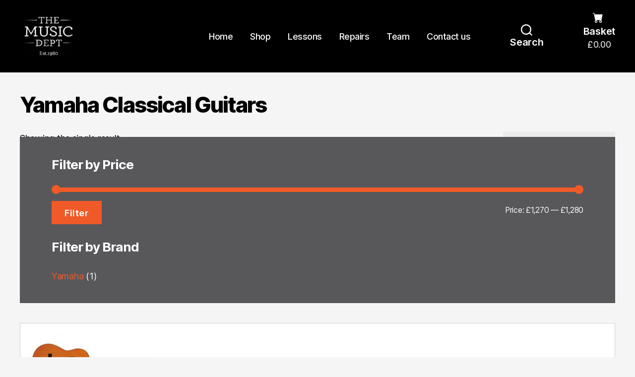

--- FILE ---
content_type: text/html; charset=UTF-8
request_url: https://themusicdept.com/product-tag/yamaha-classical-guitars/
body_size: 19687
content:
<!DOCTYPE html>

<html class="no-js" dir="ltr" lang="en-GB" prefix="og: https://ogp.me/ns#">

	<head>

		<meta charset="UTF-8">
		<meta name="viewport" content="width=device-width, initial-scale=1.0" >

		<link rel="profile" href="https://gmpg.org/xfn/11">

		
		<!-- All in One SEO 4.9.3 - aioseo.com -->
	<meta name="robots" content="max-image-preview:large" />
	<link rel="canonical" href="https://themusicdept.com/product-tag/yamaha-classical-guitars/" />
	<meta name="generator" content="All in One SEO (AIOSEO) 4.9.3" />
		<script type="application/ld+json" class="aioseo-schema">
			{"@context":"https:\/\/schema.org","@graph":[{"@type":"BreadcrumbList","@id":"https:\/\/themusicdept.com\/product-tag\/yamaha-classical-guitars\/#breadcrumblist","itemListElement":[{"@type":"ListItem","@id":"https:\/\/themusicdept.com#listItem","position":1,"name":"Home","item":"https:\/\/themusicdept.com","nextItem":{"@type":"ListItem","@id":"https:\/\/themusicdept.com\/shop\/#listItem","name":"Shop"}},{"@type":"ListItem","@id":"https:\/\/themusicdept.com\/shop\/#listItem","position":2,"name":"Shop","item":"https:\/\/themusicdept.com\/shop\/","nextItem":{"@type":"ListItem","@id":"https:\/\/themusicdept.com\/product-tag\/yamaha-classical-guitars\/#listItem","name":"Yamaha Classical Guitars"},"previousItem":{"@type":"ListItem","@id":"https:\/\/themusicdept.com#listItem","name":"Home"}},{"@type":"ListItem","@id":"https:\/\/themusicdept.com\/product-tag\/yamaha-classical-guitars\/#listItem","position":3,"name":"Yamaha Classical Guitars","previousItem":{"@type":"ListItem","@id":"https:\/\/themusicdept.com\/shop\/#listItem","name":"Shop"}}]},{"@type":"CollectionPage","@id":"https:\/\/themusicdept.com\/product-tag\/yamaha-classical-guitars\/#collectionpage","url":"https:\/\/themusicdept.com\/product-tag\/yamaha-classical-guitars\/","name":"Yamaha Classical Guitars - The Music Dept","inLanguage":"en-GB","isPartOf":{"@id":"https:\/\/themusicdept.com\/#website"},"breadcrumb":{"@id":"https:\/\/themusicdept.com\/product-tag\/yamaha-classical-guitars\/#breadcrumblist"}},{"@type":"Organization","@id":"https:\/\/themusicdept.com\/#organization","name":"The Music Dept","url":"https:\/\/themusicdept.com\/","logo":{"@type":"ImageObject","url":"https:\/\/themusicdept.com\/wp-content\/uploads\/2021\/04\/logo.png","@id":"https:\/\/themusicdept.com\/product-tag\/yamaha-classical-guitars\/#organizationLogo","width":150,"height":120},"image":{"@id":"https:\/\/themusicdept.com\/product-tag\/yamaha-classical-guitars\/#organizationLogo"}},{"@type":"WebSite","@id":"https:\/\/themusicdept.com\/#website","url":"https:\/\/themusicdept.com\/","name":"The Music Dept","inLanguage":"en-GB","publisher":{"@id":"https:\/\/themusicdept.com\/#organization"}}]}
		</script>
		<!-- All in One SEO -->


	<!-- This site is optimized with the Yoast SEO plugin v26.8 - https://yoast.com/product/yoast-seo-wordpress/ -->
	<title>Yamaha Classical Guitars - The Music Dept</title>
	<link rel="canonical" href="https://themusicdept.com/product-tag/yamaha-classical-guitars/" />
	<script type="application/ld+json" class="yoast-schema-graph">{"@context":"https://schema.org","@graph":[{"@type":"CollectionPage","@id":"https://themusicdept.com/product-tag/yamaha-classical-guitars/","url":"https://themusicdept.com/product-tag/yamaha-classical-guitars/","name":"Yamaha Classical Guitars Archives - The Music Dept","isPartOf":{"@id":"https://themusicdept.com/#website"},"primaryImageOfPage":{"@id":"https://themusicdept.com/product-tag/yamaha-classical-guitars/#primaryimage"},"image":{"@id":"https://themusicdept.com/product-tag/yamaha-classical-guitars/#primaryimage"},"thumbnailUrl":"https://themusicdept.com/wp-content/uploads/2017/11/GC22C-1.jpg","breadcrumb":{"@id":"https://themusicdept.com/product-tag/yamaha-classical-guitars/#breadcrumb"},"inLanguage":"en-GB"},{"@type":"ImageObject","inLanguage":"en-GB","@id":"https://themusicdept.com/product-tag/yamaha-classical-guitars/#primaryimage","url":"https://themusicdept.com/wp-content/uploads/2017/11/GC22C-1.jpg","contentUrl":"https://themusicdept.com/wp-content/uploads/2017/11/GC22C-1.jpg","width":800,"height":448,"caption":"Yamaha Classical Guitar Showroom St Albans"},{"@type":"BreadcrumbList","@id":"https://themusicdept.com/product-tag/yamaha-classical-guitars/#breadcrumb","itemListElement":[{"@type":"ListItem","position":1,"name":"Home","item":"https://themusicdept.com/"},{"@type":"ListItem","position":2,"name":"Yamaha Classical Guitars"}]},{"@type":"WebSite","@id":"https://themusicdept.com/#website","url":"https://themusicdept.com/","name":"The Music Dept","description":"","publisher":{"@id":"https://themusicdept.com/#organization"},"potentialAction":[{"@type":"SearchAction","target":{"@type":"EntryPoint","urlTemplate":"https://themusicdept.com/?s={search_term_string}"},"query-input":{"@type":"PropertyValueSpecification","valueRequired":true,"valueName":"search_term_string"}}],"inLanguage":"en-GB"},{"@type":"Organization","@id":"https://themusicdept.com/#organization","name":"The Music Dept","url":"https://themusicdept.com/","logo":{"@type":"ImageObject","inLanguage":"en-GB","@id":"https://themusicdept.com/#/schema/logo/image/","url":"https://themusicdept.com/wp-content/uploads/2021/04/logo.png","contentUrl":"https://themusicdept.com/wp-content/uploads/2021/04/logo.png","width":150,"height":120,"caption":"The Music Dept"},"image":{"@id":"https://themusicdept.com/#/schema/logo/image/"}}]}</script>
	<!-- / Yoast SEO plugin. -->


<link rel="alternate" type="application/rss+xml" title="The Music Dept &raquo; Feed" href="https://themusicdept.com/feed/" />
<link rel="alternate" type="application/rss+xml" title="The Music Dept &raquo; Comments Feed" href="https://themusicdept.com/comments/feed/" />
<link rel="alternate" type="application/rss+xml" title="The Music Dept &raquo; Yamaha Classical Guitars Tag Feed" href="https://themusicdept.com/product-tag/yamaha-classical-guitars/feed/" />
		<!-- This site uses the Google Analytics by MonsterInsights plugin v9.11.1 - Using Analytics tracking - https://www.monsterinsights.com/ -->
							<script src="//www.googletagmanager.com/gtag/js?id=G-YVDFX5BRH6"  data-cfasync="false" data-wpfc-render="false" async></script>
			<script data-cfasync="false" data-wpfc-render="false">
				var mi_version = '9.11.1';
				var mi_track_user = true;
				var mi_no_track_reason = '';
								var MonsterInsightsDefaultLocations = {"page_location":"https:\/\/themusicdept.com\/product-tag\/yamaha-classical-guitars\/"};
								if ( typeof MonsterInsightsPrivacyGuardFilter === 'function' ) {
					var MonsterInsightsLocations = (typeof MonsterInsightsExcludeQuery === 'object') ? MonsterInsightsPrivacyGuardFilter( MonsterInsightsExcludeQuery ) : MonsterInsightsPrivacyGuardFilter( MonsterInsightsDefaultLocations );
				} else {
					var MonsterInsightsLocations = (typeof MonsterInsightsExcludeQuery === 'object') ? MonsterInsightsExcludeQuery : MonsterInsightsDefaultLocations;
				}

								var disableStrs = [
										'ga-disable-G-YVDFX5BRH6',
									];

				/* Function to detect opted out users */
				function __gtagTrackerIsOptedOut() {
					for (var index = 0; index < disableStrs.length; index++) {
						if (document.cookie.indexOf(disableStrs[index] + '=true') > -1) {
							return true;
						}
					}

					return false;
				}

				/* Disable tracking if the opt-out cookie exists. */
				if (__gtagTrackerIsOptedOut()) {
					for (var index = 0; index < disableStrs.length; index++) {
						window[disableStrs[index]] = true;
					}
				}

				/* Opt-out function */
				function __gtagTrackerOptout() {
					for (var index = 0; index < disableStrs.length; index++) {
						document.cookie = disableStrs[index] + '=true; expires=Thu, 31 Dec 2099 23:59:59 UTC; path=/';
						window[disableStrs[index]] = true;
					}
				}

				if ('undefined' === typeof gaOptout) {
					function gaOptout() {
						__gtagTrackerOptout();
					}
				}
								window.dataLayer = window.dataLayer || [];

				window.MonsterInsightsDualTracker = {
					helpers: {},
					trackers: {},
				};
				if (mi_track_user) {
					function __gtagDataLayer() {
						dataLayer.push(arguments);
					}

					function __gtagTracker(type, name, parameters) {
						if (!parameters) {
							parameters = {};
						}

						if (parameters.send_to) {
							__gtagDataLayer.apply(null, arguments);
							return;
						}

						if (type === 'event') {
														parameters.send_to = monsterinsights_frontend.v4_id;
							var hookName = name;
							if (typeof parameters['event_category'] !== 'undefined') {
								hookName = parameters['event_category'] + ':' + name;
							}

							if (typeof MonsterInsightsDualTracker.trackers[hookName] !== 'undefined') {
								MonsterInsightsDualTracker.trackers[hookName](parameters);
							} else {
								__gtagDataLayer('event', name, parameters);
							}
							
						} else {
							__gtagDataLayer.apply(null, arguments);
						}
					}

					__gtagTracker('js', new Date());
					__gtagTracker('set', {
						'developer_id.dZGIzZG': true,
											});
					if ( MonsterInsightsLocations.page_location ) {
						__gtagTracker('set', MonsterInsightsLocations);
					}
										__gtagTracker('config', 'G-YVDFX5BRH6', {"forceSSL":"true","link_attribution":"true"} );
										window.gtag = __gtagTracker;										(function () {
						/* https://developers.google.com/analytics/devguides/collection/analyticsjs/ */
						/* ga and __gaTracker compatibility shim. */
						var noopfn = function () {
							return null;
						};
						var newtracker = function () {
							return new Tracker();
						};
						var Tracker = function () {
							return null;
						};
						var p = Tracker.prototype;
						p.get = noopfn;
						p.set = noopfn;
						p.send = function () {
							var args = Array.prototype.slice.call(arguments);
							args.unshift('send');
							__gaTracker.apply(null, args);
						};
						var __gaTracker = function () {
							var len = arguments.length;
							if (len === 0) {
								return;
							}
							var f = arguments[len - 1];
							if (typeof f !== 'object' || f === null || typeof f.hitCallback !== 'function') {
								if ('send' === arguments[0]) {
									var hitConverted, hitObject = false, action;
									if ('event' === arguments[1]) {
										if ('undefined' !== typeof arguments[3]) {
											hitObject = {
												'eventAction': arguments[3],
												'eventCategory': arguments[2],
												'eventLabel': arguments[4],
												'value': arguments[5] ? arguments[5] : 1,
											}
										}
									}
									if ('pageview' === arguments[1]) {
										if ('undefined' !== typeof arguments[2]) {
											hitObject = {
												'eventAction': 'page_view',
												'page_path': arguments[2],
											}
										}
									}
									if (typeof arguments[2] === 'object') {
										hitObject = arguments[2];
									}
									if (typeof arguments[5] === 'object') {
										Object.assign(hitObject, arguments[5]);
									}
									if ('undefined' !== typeof arguments[1].hitType) {
										hitObject = arguments[1];
										if ('pageview' === hitObject.hitType) {
											hitObject.eventAction = 'page_view';
										}
									}
									if (hitObject) {
										action = 'timing' === arguments[1].hitType ? 'timing_complete' : hitObject.eventAction;
										hitConverted = mapArgs(hitObject);
										__gtagTracker('event', action, hitConverted);
									}
								}
								return;
							}

							function mapArgs(args) {
								var arg, hit = {};
								var gaMap = {
									'eventCategory': 'event_category',
									'eventAction': 'event_action',
									'eventLabel': 'event_label',
									'eventValue': 'event_value',
									'nonInteraction': 'non_interaction',
									'timingCategory': 'event_category',
									'timingVar': 'name',
									'timingValue': 'value',
									'timingLabel': 'event_label',
									'page': 'page_path',
									'location': 'page_location',
									'title': 'page_title',
									'referrer' : 'page_referrer',
								};
								for (arg in args) {
																		if (!(!args.hasOwnProperty(arg) || !gaMap.hasOwnProperty(arg))) {
										hit[gaMap[arg]] = args[arg];
									} else {
										hit[arg] = args[arg];
									}
								}
								return hit;
							}

							try {
								f.hitCallback();
							} catch (ex) {
							}
						};
						__gaTracker.create = newtracker;
						__gaTracker.getByName = newtracker;
						__gaTracker.getAll = function () {
							return [];
						};
						__gaTracker.remove = noopfn;
						__gaTracker.loaded = true;
						window['__gaTracker'] = __gaTracker;
					})();
									} else {
										console.log("");
					(function () {
						function __gtagTracker() {
							return null;
						}

						window['__gtagTracker'] = __gtagTracker;
						window['gtag'] = __gtagTracker;
					})();
									}
			</script>
							<!-- / Google Analytics by MonsterInsights -->
		<style id='wp-img-auto-sizes-contain-inline-css'>
img:is([sizes=auto i],[sizes^="auto," i]){contain-intrinsic-size:3000px 1500px}
/*# sourceURL=wp-img-auto-sizes-contain-inline-css */
</style>
<link rel='stylesheet' id='sbi_styles-css' href='https://themusicdept.com/wp-content/plugins/instagram-feed/css/sbi-styles.min.css?ver=6.10.0' media='all' />
<style id='wp-emoji-styles-inline-css'>

	img.wp-smiley, img.emoji {
		display: inline !important;
		border: none !important;
		box-shadow: none !important;
		height: 1em !important;
		width: 1em !important;
		margin: 0 0.07em !important;
		vertical-align: -0.1em !important;
		background: none !important;
		padding: 0 !important;
	}
/*# sourceURL=wp-emoji-styles-inline-css */
</style>
<style id='wp-block-library-inline-css'>
:root{--wp-block-synced-color:#7a00df;--wp-block-synced-color--rgb:122,0,223;--wp-bound-block-color:var(--wp-block-synced-color);--wp-editor-canvas-background:#ddd;--wp-admin-theme-color:#007cba;--wp-admin-theme-color--rgb:0,124,186;--wp-admin-theme-color-darker-10:#006ba1;--wp-admin-theme-color-darker-10--rgb:0,107,160.5;--wp-admin-theme-color-darker-20:#005a87;--wp-admin-theme-color-darker-20--rgb:0,90,135;--wp-admin-border-width-focus:2px}@media (min-resolution:192dpi){:root{--wp-admin-border-width-focus:1.5px}}.wp-element-button{cursor:pointer}:root .has-very-light-gray-background-color{background-color:#eee}:root .has-very-dark-gray-background-color{background-color:#313131}:root .has-very-light-gray-color{color:#eee}:root .has-very-dark-gray-color{color:#313131}:root .has-vivid-green-cyan-to-vivid-cyan-blue-gradient-background{background:linear-gradient(135deg,#00d084,#0693e3)}:root .has-purple-crush-gradient-background{background:linear-gradient(135deg,#34e2e4,#4721fb 50%,#ab1dfe)}:root .has-hazy-dawn-gradient-background{background:linear-gradient(135deg,#faaca8,#dad0ec)}:root .has-subdued-olive-gradient-background{background:linear-gradient(135deg,#fafae1,#67a671)}:root .has-atomic-cream-gradient-background{background:linear-gradient(135deg,#fdd79a,#004a59)}:root .has-nightshade-gradient-background{background:linear-gradient(135deg,#330968,#31cdcf)}:root .has-midnight-gradient-background{background:linear-gradient(135deg,#020381,#2874fc)}:root{--wp--preset--font-size--normal:16px;--wp--preset--font-size--huge:42px}.has-regular-font-size{font-size:1em}.has-larger-font-size{font-size:2.625em}.has-normal-font-size{font-size:var(--wp--preset--font-size--normal)}.has-huge-font-size{font-size:var(--wp--preset--font-size--huge)}:root .has-text-align-center{text-align:center}:root .has-text-align-left{text-align:left}:root .has-text-align-right{text-align:right}.has-fit-text{white-space:nowrap!important}#end-resizable-editor-section{display:none}.aligncenter{clear:both}.items-justified-left{justify-content:flex-start}.items-justified-center{justify-content:center}.items-justified-right{justify-content:flex-end}.items-justified-space-between{justify-content:space-between}.screen-reader-text{word-wrap:normal!important;border:0;clip-path:inset(50%);height:1px;margin:-1px;overflow:hidden;padding:0;position:absolute;width:1px}.screen-reader-text:focus{background-color:#ddd;clip-path:none;color:#444;display:block;font-size:1em;height:auto;left:5px;line-height:normal;padding:15px 23px 14px;text-decoration:none;top:5px;width:auto;z-index:100000}html :where(.has-border-color){border-style:solid}html :where([style*=border-top-color]){border-top-style:solid}html :where([style*=border-right-color]){border-right-style:solid}html :where([style*=border-bottom-color]){border-bottom-style:solid}html :where([style*=border-left-color]){border-left-style:solid}html :where([style*=border-width]){border-style:solid}html :where([style*=border-top-width]){border-top-style:solid}html :where([style*=border-right-width]){border-right-style:solid}html :where([style*=border-bottom-width]){border-bottom-style:solid}html :where([style*=border-left-width]){border-left-style:solid}html :where(img[class*=wp-image-]){height:auto;max-width:100%}:where(figure){margin:0 0 1em}html :where(.is-position-sticky){--wp-admin--admin-bar--position-offset:var(--wp-admin--admin-bar--height,0px)}@media screen and (max-width:600px){html :where(.is-position-sticky){--wp-admin--admin-bar--position-offset:0px}}

/*# sourceURL=wp-block-library-inline-css */
</style><style id='global-styles-inline-css'>
:root{--wp--preset--aspect-ratio--square: 1;--wp--preset--aspect-ratio--4-3: 4/3;--wp--preset--aspect-ratio--3-4: 3/4;--wp--preset--aspect-ratio--3-2: 3/2;--wp--preset--aspect-ratio--2-3: 2/3;--wp--preset--aspect-ratio--16-9: 16/9;--wp--preset--aspect-ratio--9-16: 9/16;--wp--preset--color--black: #000000;--wp--preset--color--cyan-bluish-gray: #abb8c3;--wp--preset--color--white: #ffffff;--wp--preset--color--pale-pink: #f78da7;--wp--preset--color--vivid-red: #cf2e2e;--wp--preset--color--luminous-vivid-orange: #ff6900;--wp--preset--color--luminous-vivid-amber: #fcb900;--wp--preset--color--light-green-cyan: #7bdcb5;--wp--preset--color--vivid-green-cyan: #00d084;--wp--preset--color--pale-cyan-blue: #8ed1fc;--wp--preset--color--vivid-cyan-blue: #0693e3;--wp--preset--color--vivid-purple: #9b51e0;--wp--preset--color--accent: #F05A28;--wp--preset--color--primary: #000000;--wp--preset--color--secondary: #58585B;--wp--preset--color--subtle-background: rgba(0,0,0,.1);--wp--preset--color--background: #f5efe0;--wp--preset--gradient--vivid-cyan-blue-to-vivid-purple: linear-gradient(135deg,rgb(6,147,227) 0%,rgb(155,81,224) 100%);--wp--preset--gradient--light-green-cyan-to-vivid-green-cyan: linear-gradient(135deg,rgb(122,220,180) 0%,rgb(0,208,130) 100%);--wp--preset--gradient--luminous-vivid-amber-to-luminous-vivid-orange: linear-gradient(135deg,rgb(252,185,0) 0%,rgb(255,105,0) 100%);--wp--preset--gradient--luminous-vivid-orange-to-vivid-red: linear-gradient(135deg,rgb(255,105,0) 0%,rgb(207,46,46) 100%);--wp--preset--gradient--very-light-gray-to-cyan-bluish-gray: linear-gradient(135deg,rgb(238,238,238) 0%,rgb(169,184,195) 100%);--wp--preset--gradient--cool-to-warm-spectrum: linear-gradient(135deg,rgb(74,234,220) 0%,rgb(151,120,209) 20%,rgb(207,42,186) 40%,rgb(238,44,130) 60%,rgb(251,105,98) 80%,rgb(254,248,76) 100%);--wp--preset--gradient--blush-light-purple: linear-gradient(135deg,rgb(255,206,236) 0%,rgb(152,150,240) 100%);--wp--preset--gradient--blush-bordeaux: linear-gradient(135deg,rgb(254,205,165) 0%,rgb(254,45,45) 50%,rgb(107,0,62) 100%);--wp--preset--gradient--luminous-dusk: linear-gradient(135deg,rgb(255,203,112) 0%,rgb(199,81,192) 50%,rgb(65,88,208) 100%);--wp--preset--gradient--pale-ocean: linear-gradient(135deg,rgb(255,245,203) 0%,rgb(182,227,212) 50%,rgb(51,167,181) 100%);--wp--preset--gradient--electric-grass: linear-gradient(135deg,rgb(202,248,128) 0%,rgb(113,206,126) 100%);--wp--preset--gradient--midnight: linear-gradient(135deg,rgb(2,3,129) 0%,rgb(40,116,252) 100%);--wp--preset--font-size--small: 18px;--wp--preset--font-size--medium: 20px;--wp--preset--font-size--large: 26.25px;--wp--preset--font-size--x-large: 42px;--wp--preset--font-size--normal: 21px;--wp--preset--font-size--larger: 32px;--wp--preset--spacing--20: 0.44rem;--wp--preset--spacing--30: 0.67rem;--wp--preset--spacing--40: 1rem;--wp--preset--spacing--50: 1.5rem;--wp--preset--spacing--60: 2.25rem;--wp--preset--spacing--70: 3.38rem;--wp--preset--spacing--80: 5.06rem;--wp--preset--shadow--natural: 6px 6px 9px rgba(0, 0, 0, 0.2);--wp--preset--shadow--deep: 12px 12px 50px rgba(0, 0, 0, 0.4);--wp--preset--shadow--sharp: 6px 6px 0px rgba(0, 0, 0, 0.2);--wp--preset--shadow--outlined: 6px 6px 0px -3px rgb(255, 255, 255), 6px 6px rgb(0, 0, 0);--wp--preset--shadow--crisp: 6px 6px 0px rgb(0, 0, 0);}:where(body) { margin: 0; }:where(.is-layout-flex){gap: 0.5em;}:where(.is-layout-grid){gap: 0.5em;}body .is-layout-flex{display: flex;}.is-layout-flex{flex-wrap: wrap;align-items: center;}.is-layout-flex > :is(*, div){margin: 0;}body .is-layout-grid{display: grid;}.is-layout-grid > :is(*, div){margin: 0;}body{padding-top: 0px;padding-right: 0px;padding-bottom: 0px;padding-left: 0px;}:root :where(.wp-element-button, .wp-block-button__link){background-color: #32373c;border-width: 0;color: #fff;font-family: inherit;font-size: inherit;font-style: inherit;font-weight: inherit;letter-spacing: inherit;line-height: inherit;padding-top: calc(0.667em + 2px);padding-right: calc(1.333em + 2px);padding-bottom: calc(0.667em + 2px);padding-left: calc(1.333em + 2px);text-decoration: none;text-transform: inherit;}.has-black-color{color: var(--wp--preset--color--black) !important;}.has-cyan-bluish-gray-color{color: var(--wp--preset--color--cyan-bluish-gray) !important;}.has-white-color{color: var(--wp--preset--color--white) !important;}.has-pale-pink-color{color: var(--wp--preset--color--pale-pink) !important;}.has-vivid-red-color{color: var(--wp--preset--color--vivid-red) !important;}.has-luminous-vivid-orange-color{color: var(--wp--preset--color--luminous-vivid-orange) !important;}.has-luminous-vivid-amber-color{color: var(--wp--preset--color--luminous-vivid-amber) !important;}.has-light-green-cyan-color{color: var(--wp--preset--color--light-green-cyan) !important;}.has-vivid-green-cyan-color{color: var(--wp--preset--color--vivid-green-cyan) !important;}.has-pale-cyan-blue-color{color: var(--wp--preset--color--pale-cyan-blue) !important;}.has-vivid-cyan-blue-color{color: var(--wp--preset--color--vivid-cyan-blue) !important;}.has-vivid-purple-color{color: var(--wp--preset--color--vivid-purple) !important;}.has-accent-color{color: var(--wp--preset--color--accent) !important;}.has-primary-color{color: var(--wp--preset--color--primary) !important;}.has-secondary-color{color: var(--wp--preset--color--secondary) !important;}.has-subtle-background-color{color: var(--wp--preset--color--subtle-background) !important;}.has-background-color{color: var(--wp--preset--color--background) !important;}.has-black-background-color{background-color: var(--wp--preset--color--black) !important;}.has-cyan-bluish-gray-background-color{background-color: var(--wp--preset--color--cyan-bluish-gray) !important;}.has-white-background-color{background-color: var(--wp--preset--color--white) !important;}.has-pale-pink-background-color{background-color: var(--wp--preset--color--pale-pink) !important;}.has-vivid-red-background-color{background-color: var(--wp--preset--color--vivid-red) !important;}.has-luminous-vivid-orange-background-color{background-color: var(--wp--preset--color--luminous-vivid-orange) !important;}.has-luminous-vivid-amber-background-color{background-color: var(--wp--preset--color--luminous-vivid-amber) !important;}.has-light-green-cyan-background-color{background-color: var(--wp--preset--color--light-green-cyan) !important;}.has-vivid-green-cyan-background-color{background-color: var(--wp--preset--color--vivid-green-cyan) !important;}.has-pale-cyan-blue-background-color{background-color: var(--wp--preset--color--pale-cyan-blue) !important;}.has-vivid-cyan-blue-background-color{background-color: var(--wp--preset--color--vivid-cyan-blue) !important;}.has-vivid-purple-background-color{background-color: var(--wp--preset--color--vivid-purple) !important;}.has-accent-background-color{background-color: var(--wp--preset--color--accent) !important;}.has-primary-background-color{background-color: var(--wp--preset--color--primary) !important;}.has-secondary-background-color{background-color: var(--wp--preset--color--secondary) !important;}.has-subtle-background-background-color{background-color: var(--wp--preset--color--subtle-background) !important;}.has-background-background-color{background-color: var(--wp--preset--color--background) !important;}.has-black-border-color{border-color: var(--wp--preset--color--black) !important;}.has-cyan-bluish-gray-border-color{border-color: var(--wp--preset--color--cyan-bluish-gray) !important;}.has-white-border-color{border-color: var(--wp--preset--color--white) !important;}.has-pale-pink-border-color{border-color: var(--wp--preset--color--pale-pink) !important;}.has-vivid-red-border-color{border-color: var(--wp--preset--color--vivid-red) !important;}.has-luminous-vivid-orange-border-color{border-color: var(--wp--preset--color--luminous-vivid-orange) !important;}.has-luminous-vivid-amber-border-color{border-color: var(--wp--preset--color--luminous-vivid-amber) !important;}.has-light-green-cyan-border-color{border-color: var(--wp--preset--color--light-green-cyan) !important;}.has-vivid-green-cyan-border-color{border-color: var(--wp--preset--color--vivid-green-cyan) !important;}.has-pale-cyan-blue-border-color{border-color: var(--wp--preset--color--pale-cyan-blue) !important;}.has-vivid-cyan-blue-border-color{border-color: var(--wp--preset--color--vivid-cyan-blue) !important;}.has-vivid-purple-border-color{border-color: var(--wp--preset--color--vivid-purple) !important;}.has-accent-border-color{border-color: var(--wp--preset--color--accent) !important;}.has-primary-border-color{border-color: var(--wp--preset--color--primary) !important;}.has-secondary-border-color{border-color: var(--wp--preset--color--secondary) !important;}.has-subtle-background-border-color{border-color: var(--wp--preset--color--subtle-background) !important;}.has-background-border-color{border-color: var(--wp--preset--color--background) !important;}.has-vivid-cyan-blue-to-vivid-purple-gradient-background{background: var(--wp--preset--gradient--vivid-cyan-blue-to-vivid-purple) !important;}.has-light-green-cyan-to-vivid-green-cyan-gradient-background{background: var(--wp--preset--gradient--light-green-cyan-to-vivid-green-cyan) !important;}.has-luminous-vivid-amber-to-luminous-vivid-orange-gradient-background{background: var(--wp--preset--gradient--luminous-vivid-amber-to-luminous-vivid-orange) !important;}.has-luminous-vivid-orange-to-vivid-red-gradient-background{background: var(--wp--preset--gradient--luminous-vivid-orange-to-vivid-red) !important;}.has-very-light-gray-to-cyan-bluish-gray-gradient-background{background: var(--wp--preset--gradient--very-light-gray-to-cyan-bluish-gray) !important;}.has-cool-to-warm-spectrum-gradient-background{background: var(--wp--preset--gradient--cool-to-warm-spectrum) !important;}.has-blush-light-purple-gradient-background{background: var(--wp--preset--gradient--blush-light-purple) !important;}.has-blush-bordeaux-gradient-background{background: var(--wp--preset--gradient--blush-bordeaux) !important;}.has-luminous-dusk-gradient-background{background: var(--wp--preset--gradient--luminous-dusk) !important;}.has-pale-ocean-gradient-background{background: var(--wp--preset--gradient--pale-ocean) !important;}.has-electric-grass-gradient-background{background: var(--wp--preset--gradient--electric-grass) !important;}.has-midnight-gradient-background{background: var(--wp--preset--gradient--midnight) !important;}.has-small-font-size{font-size: var(--wp--preset--font-size--small) !important;}.has-medium-font-size{font-size: var(--wp--preset--font-size--medium) !important;}.has-large-font-size{font-size: var(--wp--preset--font-size--large) !important;}.has-x-large-font-size{font-size: var(--wp--preset--font-size--x-large) !important;}.has-normal-font-size{font-size: var(--wp--preset--font-size--normal) !important;}.has-larger-font-size{font-size: var(--wp--preset--font-size--larger) !important;}
/*# sourceURL=global-styles-inline-css */
</style>

<style id='classic-theme-styles-inline-css'>
.wp-block-button__link{background-color:#32373c;border-radius:9999px;box-shadow:none;color:#fff;font-size:1.125em;padding:calc(.667em + 2px) calc(1.333em + 2px);text-decoration:none}.wp-block-file__button{background:#32373c;color:#fff}.wp-block-accordion-heading{margin:0}.wp-block-accordion-heading__toggle{background-color:inherit!important;color:inherit!important}.wp-block-accordion-heading__toggle:not(:focus-visible){outline:none}.wp-block-accordion-heading__toggle:focus,.wp-block-accordion-heading__toggle:hover{background-color:inherit!important;border:none;box-shadow:none;color:inherit;padding:var(--wp--preset--spacing--20,1em) 0;text-decoration:none}.wp-block-accordion-heading__toggle:focus-visible{outline:auto;outline-offset:0}
/*# sourceURL=https://themusicdept.com/wp-content/plugins/gutenberg/build/styles/block-library/classic.min.css */
</style>
<link rel='stylesheet' id='conditional-blocks-front-css-css' href='https://themusicdept.com/wp-content/themes/TheMusicDeptTheme/inc/conditional-blocks/assets/css/frontend.css?ver=1.0.9' media='' />
<link rel='stylesheet' id='fontawesome-free-css' href='https://themusicdept.com/wp-content/plugins/getwid/vendors/fontawesome-free/css/all.min.css?ver=5.5.0' media='all' />
<link rel='stylesheet' id='slick-css' href='https://themusicdept.com/wp-content/plugins/getwid/vendors/slick/slick/slick.min.css?ver=1.9.0' media='all' />
<link rel='stylesheet' id='slick-theme-css' href='https://themusicdept.com/wp-content/plugins/getwid/vendors/slick/slick/slick-theme.min.css?ver=1.9.0' media='all' />
<link rel='stylesheet' id='mp-fancybox-css' href='https://themusicdept.com/wp-content/plugins/getwid/vendors/mp-fancybox/jquery.fancybox.min.css?ver=3.5.7-mp.1' media='all' />
<link rel='stylesheet' id='getwid-blocks-css' href='https://themusicdept.com/wp-content/plugins/getwid/assets/css/blocks.style.css?ver=2.1.3' media='all' />
<style id='getwid-blocks-inline-css'>
.wp-block-getwid-section .wp-block-getwid-section__wrapper .wp-block-getwid-section__inner-wrapper{max-width: 580px;}
/*# sourceURL=getwid-blocks-inline-css */
</style>
<link rel='stylesheet' id='woocommerce-layout-css' href='https://themusicdept.com/wp-content/plugins/woocommerce/assets/css/woocommerce-layout.css?ver=10.4.3' media='all' />
<link rel='stylesheet' id='woocommerce-smallscreen-css' href='https://themusicdept.com/wp-content/plugins/woocommerce/assets/css/woocommerce-smallscreen.css?ver=10.4.3' media='only screen and (max-width: 768px)' />
<link rel='stylesheet' id='woocommerce-general-css' href='https://themusicdept.com/wp-content/plugins/woocommerce/assets/css/woocommerce.css?ver=10.4.3' media='all' />
<style id='woocommerce-inline-inline-css'>
.woocommerce form .form-row .required { visibility: visible; }
/*# sourceURL=woocommerce-inline-inline-css */
</style>
<link rel='stylesheet' id='ssa-upcoming-appointments-card-style-css' href='https://themusicdept.com/wp-content/plugins/simply-schedule-appointments/assets/css/upcoming-appointments.css?ver=1.6.9.21' media='all' />
<link rel='stylesheet' id='ssa-styles-css' href='https://themusicdept.com/wp-content/plugins/simply-schedule-appointments/assets/css/ssa-styles.css?ver=1.6.9.21' media='all' />
<link rel='stylesheet' id='styles-form-css' href='https://themusicdept.com/wp-content/themes/TheMusicDeptTheme/inc/ajax-form/css/form-styles.css?ver=6.9' media='all' />
<link rel='stylesheet' id='twentytwenty-style-css' href='https://themusicdept.com/wp-content/themes/TheMusicDeptTheme/style.css?ver=1.0' media='all' />
<style id='twentytwenty-style-inline-css'>
.woocommerce .woocommerce-widget-layered-nav-list .woocommerce-widget-layered-nav-list__item--chosen a::before, .woocommerce .widget_layered_nav_filters ul li a::before, .user-details table th,.user-details table td span.label,#password-strength ul li.yes,.color-accent,.color-accent-hover:hover,.color-accent-hover:focus,:root .has-accent-color,.has-drop-cap:not(:focus):first-letter,.wp-block-button.is-style-outline,a,.header-footer-group .entry-header-inner { color: #F05A28; }.checkmark,.checkbox-holder .checkmark:after,.checkbox-holder input:checked ~ .checkmark,.clear-bg,.user-details-item,blockquote,.border-color-accent,.border-color-accent-hover:hover,.border-color-accent-hover:focus { border-color: #F05A28; }.woocommerce .widget_price_filter .ui-slider .ui-slider-handle,.woocommerce .widget_price_filter .ui-slider .ui-slider-range,#password-status.good,#password-status.strong,button,a.button,.faux-button,.wp-block-file .wp-block-file__button,input[type="button"],input[type="reset"],.bg-accent,.bg-accent-hover:hover,.bg-accent-hover:focus,:root .has-accent-background-color,.comment-reply-link { background-color: #F05A28; }.fill-children-accent,.fill-children-accent * { fill: #F05A28; }button,a.button,.faux-button,.wp-block-file__button,input[type="button"],input[type="reset"],.wp-block-button,.comment-reply-link,.has-background.has-primary-background-color:not(.has-text-color),.has-background.has-primary-background-color *:not(.has-text-color),.has-background.has-accent-background-color:not(.has-text-color) { color: #F05A28; }:root .has-background-background-color { background-color: #F05A28; }body,.entry-title a,:root .has-primary-color { color: #000000; }:root .has-primary-background-color { background-color: #000000; }.primary-menu .icon.active,cite,figcaption,.wp-caption-text,.post-meta,.entry-content .wp-block-archives li,.entry-content .wp-block-categories li,.entry-content .wp-block-latest-posts li,.wp-block-latest-comments__comment-date,.wp-block-latest-posts__post-date,.wp-block-embed figcaption,.wp-block-image figcaption,.wp-block-pullquote cite,.comment-metadata,.comment-respond .comment-notes,.comment-respond .logged-in-as,.pagination .dots,.entry-content hr:not(.has-background),hr.styled-separator,:root .has-secondary-color { color: #58585B; }.dropdown-menu, .menu-columns, :root .has-secondary-background-color { background-color: #58585B; }pre,fieldset,input,textarea,table,table *,.user-details table thead,.user-details table tfoot,hr { border-color: rgba(0,0,0,.1); }caption,code,code,kbd,samp,.wp-block-table.is-style-stripes tbody tr:nth-child(odd),:root .has-subtle-background-background-color { background-color: rgba(0,0,0,.1); }.wp-block-table.is-style-stripes { border-bottom-color: rgba(0,0,0,.1); }.wp-block-latest-posts.is-grid li { border-top-color: rgba(0,0,0,.1); }:root .has-subtle-background-color { color: rgba(0,0,0,.1); }#site-footer .wp-block-button.is-style-outline,.wp-block-pullquote:before,.singular:not(.overlay-header) .entry-header a,.archive-header a { color: #F05A28; }#site-footer button:not(.toggle),#site-footer .button,#site-footer .faux-button,#site-footer .wp-block-button__link,#site-footer .wp-block-file__button,#site-footer input[type="button"],#site-footer input[type="reset"],#site-footer input[type="submit"] { background-color: #F05A28; }body:not(.overlay-header) .primary-menu ul,.header-footer-group button,.header-footer-group .button,.header-footer-group .faux-button,.header-footer-group .wp-block-button:not(.is-style-outline) .wp-block-button__link,.header-footer-group .wp-block-file__button,.header-footer-group input[type="button"],.header-footer-group input[type="reset"],.header-footer-group input[type="submit"] { color: #F05A28; }.entry-content.account h4,.account-menu > li.current_page_item > a,.account-menu > li.current-menu-item > a,.wp-block-button__link:hover,.account-menu > li > a:hover,.menu-modal,.archive-header,.singular .featured-media:before,.wp-block-pullquote:before { background-color: #F05A28; }.header-footer-group .color-accent,.header-footer-group .color-accent-hover:hover,#password-strength,.has-background .wp-block-button__link,:root .has-background-color,.modal-menu a,.menu-modal .toggle,body:not(.overlay-header) .toggle-inner .toggle-text,body:not(.overlay-header) #site-header .toggle,body:not(.overlay-header) .primary-menu > li > a,.footer-menu a, .footer-widgets a,.header-footer-group,.powered-by-wordpress,.to-the-top { color: #ffffff; }body:not(.overlay-header) .primary-menu ul { background-color: #000000; }body:not(.overlay-header) .primary-menu > li > ul:after { border-bottom-color: #000000; }body:not(.overlay-header) .primary-menu ul ul:after { border-left-color: #000000; }.site-description,.widget .post-date,.widget .rss-date,.widget_archive li,.widget_categories li,.widget cite,.widget_pages li,.widget_meta li,.widget_nav_menu li,.singular .entry-header .post-meta,.singular:not(.overlay-header) .entry-header .post-meta a { color: #58585B; }.header-footer-group pre,.header-footer-group fieldset,.header-footer-group input,.header-footer-group textarea,.header-footer-group table,.header-footer-group table *,.menu-modal nav *,.footer-widgets-outer-wrapper { border-color: rgba(0,0,0,.1); }.header-footer-group table caption,body:not(.overlay-header) .header-inner .toggle-wrapper::before { background-color: rgba(0,0,0,.1); }
/*# sourceURL=twentytwenty-style-inline-css */
</style>
<link rel='stylesheet' id='twentytwenty-print-style-css' href='https://themusicdept.com/wp-content/themes/TheMusicDeptTheme/print.css?ver=1.0' media='print' />
<link rel='stylesheet' id='picker-css-css' href='https://themusicdept.com/wp-content/themes/TheMusicDeptTheme/assets/css/picker-date-default.css?ver=1.0' media='all' />
<link rel='stylesheet' id='picker-date-css-css' href='https://themusicdept.com/wp-content/themes/TheMusicDeptTheme/assets/css/picker-date-default.date.css?ver=1.0' media='all' />
<link rel='stylesheet' id='tablepress-default-css' href='https://themusicdept.com/wp-content/tablepress-combined.min.css?ver=49' media='all' />
<link rel='stylesheet' id='tmmp-css' href='https://themusicdept.com/wp-content/plugins/team-members-pro/inc/css/tmm_style.min.css?ver=6.9' media='all' />
<script src="https://themusicdept.com/wp-content/plugins/google-analytics-for-wordpress/assets/js/frontend-gtag.min.js?ver=9.11.1" id="monsterinsights-frontend-script-js" async data-wp-strategy="async"></script>
<script data-cfasync="false" data-wpfc-render="false" id='monsterinsights-frontend-script-js-extra'>var monsterinsights_frontend = {"js_events_tracking":"true","download_extensions":"doc,pdf,ppt,zip,xls,docx,pptx,xlsx","inbound_paths":"[{\"path\":\"\\\/go\\\/\",\"label\":\"affiliate\"},{\"path\":\"\\\/recommend\\\/\",\"label\":\"affiliate\"}]","home_url":"https:\/\/themusicdept.com","hash_tracking":"false","v4_id":"G-YVDFX5BRH6"};</script>
<script src="https://themusicdept.com/wp-includes/js/jquery/jquery.min.js?ver=3.7.1" id="jquery-core-js"></script>
<script src="https://themusicdept.com/wp-includes/js/jquery/jquery-migrate.min.js?ver=3.4.1" id="jquery-migrate-js"></script>
<script src="https://themusicdept.com/wp-content/plugins/woocommerce/assets/js/jquery-blockui/jquery.blockUI.min.js?ver=2.7.0-wc.10.4.3" id="wc-jquery-blockui-js" defer data-wp-strategy="defer"></script>
<script id="wc-add-to-cart-js-extra">
var wc_add_to_cart_params = {"ajax_url":"/wp-admin/admin-ajax.php","wc_ajax_url":"/?wc-ajax=%%endpoint%%","i18n_view_cart":"View basket","cart_url":"https://themusicdept.com/basket/","is_cart":"","cart_redirect_after_add":"no"};
//# sourceURL=wc-add-to-cart-js-extra
</script>
<script src="https://themusicdept.com/wp-content/plugins/woocommerce/assets/js/frontend/add-to-cart.min.js?ver=10.4.3" id="wc-add-to-cart-js" defer data-wp-strategy="defer"></script>
<script src="https://themusicdept.com/wp-content/plugins/woocommerce/assets/js/js-cookie/js.cookie.min.js?ver=2.1.4-wc.10.4.3" id="wc-js-cookie-js" defer data-wp-strategy="defer"></script>
<script id="woocommerce-js-extra">
var woocommerce_params = {"ajax_url":"/wp-admin/admin-ajax.php","wc_ajax_url":"/?wc-ajax=%%endpoint%%","i18n_password_show":"Show password","i18n_password_hide":"Hide password"};
//# sourceURL=woocommerce-js-extra
</script>
<script src="https://themusicdept.com/wp-content/plugins/woocommerce/assets/js/frontend/woocommerce.min.js?ver=10.4.3" id="woocommerce-js" defer data-wp-strategy="defer"></script>
<script id="form_script-js-extra">
var ajax_form_callback = {"ajax_url":"https://themusicdept.com/wp-admin/admin-ajax.php","check_security":"60023e29ac","user_id":null};
//# sourceURL=form_script-js-extra
</script>
<script src="https://themusicdept.com/wp-content/themes/TheMusicDeptTheme/inc/ajax-form/js/jquery.forms.js?ver=6.9" id="form_script-js"></script>
<script id="zxcvbn-async-js-extra">
var _zxcvbnSettings = {"src":"https://themusicdept.com/wp-includes/js/zxcvbn.min.js"};
//# sourceURL=zxcvbn-async-js-extra
</script>
<script src="https://themusicdept.com/wp-includes/js/zxcvbn-async.min.js?ver=1.0" id="zxcvbn-async-js"></script>
<script src="https://themusicdept.com/wp-content/themes/TheMusicDeptTheme/assets/js/picker.js?ver=1.0" id="picker-js-js"></script>
<script src="https://themusicdept.com/wp-content/themes/TheMusicDeptTheme/assets/js/picker.date.js?ver=1.0" id="picker-date-js-js"></script>
<script id="forms-js-js-extra">
var ajax_callback = {"ajax_url":"https://themusicdept.com/wp-admin/admin-ajax.php"};
//# sourceURL=forms-js-js-extra
</script>
<script src="https://themusicdept.com/wp-content/themes/TheMusicDeptTheme/assets/js/forms.js?ver=1.0" id="forms-js-js"></script>
<script src="https://themusicdept.com/wp-content/themes/TheMusicDeptTheme/assets/js/index.js?ver=1.0" id="twentytwenty-js-js" async></script>
<script src="https://themusicdept.com/wp-content/plugins/team-members-pro/inc/js/tmm.min.js?ver=6.9" id="tmmp-js"></script>
<link rel="https://api.w.org/" href="https://themusicdept.com/wp-json/" /><link rel="alternate" title="JSON" type="application/json" href="https://themusicdept.com/wp-json/wp/v2/product_tag/654" /><link rel="EditURI" type="application/rsd+xml" title="RSD" href="https://themusicdept.com/xmlrpc.php?rsd" />
<meta name="generator" content="WordPress 6.9" />
<meta name="generator" content="WooCommerce 10.4.3" />
	<script>document.documentElement.className = document.documentElement.className.replace( 'no-js', 'js' );</script>
		<noscript><style>.woocommerce-product-gallery{ opacity: 1 !important; }</style></noscript>
	<link rel="icon" href="https://themusicdept.com/wp-content/uploads/2021/04/logo-100x100.png" sizes="32x32" />
<link rel="icon" href="https://themusicdept.com/wp-content/uploads/2021/04/logo.png" sizes="192x192" />
<link rel="apple-touch-icon" href="https://themusicdept.com/wp-content/uploads/2021/04/logo.png" />
<meta name="msapplication-TileImage" content="https://themusicdept.com/wp-content/uploads/2021/04/logo.png" />

	<link rel='stylesheet' id='wc-stripe-blocks-checkout-style-css' href='https://themusicdept.com/wp-content/plugins/woocommerce-gateway-stripe/build/upe-blocks.css?ver=5149cca93b0373758856' media='all' />
<link rel='stylesheet' id='wc-blocks-style-css' href='https://themusicdept.com/wp-content/plugins/woocommerce/assets/client/blocks/wc-blocks.css?ver=wc-10.4.3' media='all' />
</head>

	<body class="archive tax-product_tag term-yamaha-classical-guitars term-654 wp-custom-logo wp-embed-responsive wp-theme-TheMusicDeptTheme theme-TheMusicDeptTheme woocommerce woocommerce-page woocommerce-no-js metaslider-plugin enable-search-modal has-no-pagination showing-comments show-avatars footer-top-visible">

		<a class="skip-link screen-reader-text" href="#site-content">Skip to the content</a>
		<header id="site-header" class="header-footer-group" role="banner">

			<div class="header-inner section-inner">

				<div class="header-titles-wrapper">

					
						<button class="toggle search-toggle mobile-search-toggle" data-toggle-target=".search-modal" data-toggle-body-class="showing-search-modal" data-set-focus=".search-modal .search-field" aria-expanded="false">
							<span class="toggle-inner">
								<span class="toggle-icon">
									<svg class="svg-icon" aria-hidden="true" role="img" focusable="false" xmlns="http://www.w3.org/2000/svg" width="23" height="23" viewBox="0 0 23 23"><path d="M38.710696,48.0601792 L43,52.3494831 L41.3494831,54 L37.0601792,49.710696 C35.2632422,51.1481185 32.9839107,52.0076499 30.5038249,52.0076499 C24.7027226,52.0076499 20,47.3049272 20,41.5038249 C20,35.7027226 24.7027226,31 30.5038249,31 C36.3049272,31 41.0076499,35.7027226 41.0076499,41.5038249 C41.0076499,43.9839107 40.1481185,46.2632422 38.710696,48.0601792 Z M36.3875844,47.1716785 C37.8030221,45.7026647 38.6734666,43.7048964 38.6734666,41.5038249 C38.6734666,36.9918565 35.0157934,33.3341833 30.5038249,33.3341833 C25.9918565,33.3341833 22.3341833,36.9918565 22.3341833,41.5038249 C22.3341833,46.0157934 25.9918565,49.6734666 30.5038249,49.6734666 C32.7048964,49.6734666 34.7026647,48.8030221 36.1716785,47.3875844 C36.2023931,47.347638 36.2360451,47.3092237 36.2726343,47.2726343 C36.3092237,47.2360451 36.347638,47.2023931 36.3875844,47.1716785 Z" transform="translate(-20 -31)" /></svg>								</span>
															</span>
						</button><!-- .search-toggle -->

					
					<div class="header-titles">

						<div class="site-logo faux-heading"><a href="https://themusicdept.com/" class="custom-logo-link" rel="home"><img width="150" height="120" src="https://themusicdept.com/wp-content/uploads/2021/04/logo.png" class="custom-logo" alt="The Music Dept" decoding="async" /></a></div>
					</div><!-- .header-titles -->

					<button class="toggle nav-toggle mobile-nav-toggle" data-toggle-target=".menu-modal"  data-toggle-body-class="showing-menu-modal" aria-expanded="false" data-set-focus=".close-nav-toggle">
						<span class="toggle-inner">
							<span class="toggle-icon">
								<svg class="svg-icon" aria-hidden="true" role="img" focusable="false" xmlns="http://www.w3.org/2000/svg" width="26" height="7" viewBox="0 0 26 7"><path fill-rule="evenodd" d="M332.5,45 C330.567003,45 329,43.4329966 329,41.5 C329,39.5670034 330.567003,38 332.5,38 C334.432997,38 336,39.5670034 336,41.5 C336,43.4329966 334.432997,45 332.5,45 Z M342,45 C340.067003,45 338.5,43.4329966 338.5,41.5 C338.5,39.5670034 340.067003,38 342,38 C343.932997,38 345.5,39.5670034 345.5,41.5 C345.5,43.4329966 343.932997,45 342,45 Z M351.5,45 C349.567003,45 348,43.4329966 348,41.5 C348,39.5670034 349.567003,38 351.5,38 C353.432997,38 355,39.5670034 355,41.5 C355,43.4329966 353.432997,45 351.5,45 Z" transform="translate(-329 -38)" /></svg>							</span>
							<span class="toggle-text">Menu</span>
						</span>
					</button><!-- .nav-toggle -->

				</div><!-- .header-titles-wrapper -->

				<div class="header-navigation-wrapper">

					
							<nav class="primary-menu-wrapper" aria-label="Horizontal" role="navigation">

								<ul class="primary-menu reset-list-style">

								<li id="menu-item-29" class="menu-item menu-item-type-post_type menu-item-object-page menu-item-home menu-item-29"><a href="https://themusicdept.com/">Home</a></li>
<li id="menu-item-24" class="menu-item menu-item-type-post_type menu-item-object-page menu-item-24"><a href="https://themusicdept.com/shop/">Shop</a></li>
<li id="menu-item-53" class="menu-item menu-item-type-post_type menu-item-object-page menu-item-53"><a href="https://themusicdept.com/lessons/">Lessons</a></li>
<li id="menu-item-54" class="menu-item menu-item-type-post_type menu-item-object-page menu-item-54"><a href="https://themusicdept.com/repairs/">Repairs</a></li>
<li id="menu-item-3769" class="menu-item menu-item-type-post_type menu-item-object-page menu-item-3769"><a href="https://themusicdept.com/team-profile/">Team</a></li>
<li id="menu-item-55" class="menu-item menu-item-type-post_type menu-item-object-page menu-item-55"><a href="https://themusicdept.com/contact-us/">Contact us</a></li>

								</ul>

							</nav><!-- .primary-menu-wrapper -->

						
						<div class="header-toggles hide-no-js">

						
							<div class="toggle-wrapper search-toggle-wrapper">

								<button class="toggle search-toggle desktop-search-toggle" data-toggle-target=".search-modal" data-toggle-body-class="showing-search-modal" data-set-focus=".search-modal .search-field" aria-expanded="false">
									<span class="toggle-inner">
										<svg class="svg-icon" aria-hidden="true" role="img" focusable="false" xmlns="http://www.w3.org/2000/svg" width="23" height="23" viewBox="0 0 23 23"><path d="M38.710696,48.0601792 L43,52.3494831 L41.3494831,54 L37.0601792,49.710696 C35.2632422,51.1481185 32.9839107,52.0076499 30.5038249,52.0076499 C24.7027226,52.0076499 20,47.3049272 20,41.5038249 C20,35.7027226 24.7027226,31 30.5038249,31 C36.3049272,31 41.0076499,35.7027226 41.0076499,41.5038249 C41.0076499,43.9839107 40.1481185,46.2632422 38.710696,48.0601792 Z M36.3875844,47.1716785 C37.8030221,45.7026647 38.6734666,43.7048964 38.6734666,41.5038249 C38.6734666,36.9918565 35.0157934,33.3341833 30.5038249,33.3341833 C25.9918565,33.3341833 22.3341833,36.9918565 22.3341833,41.5038249 C22.3341833,46.0157934 25.9918565,49.6734666 30.5038249,49.6734666 C32.7048964,49.6734666 34.7026647,48.8030221 36.1716785,47.3875844 C36.2023931,47.347638 36.2360451,47.3092237 36.2726343,47.2726343 C36.3092237,47.2360451 36.347638,47.2023931 36.3875844,47.1716785 Z" transform="translate(-20 -31)" /></svg>										<span class="toggle-text">Search</span>
									</span>
								</button><!-- .search-toggle -->

							</div>

							
												<div class="toggle-wrapper woo-basket-wrapper">

							<button class="toggle woo-basket desktop-woo-basket" aria-expanded="false">
								<span class="toggle-inner woocommerce-mini-cart cart_list product_list_widget">
									<svg class="svg-icon" aria-hidden="true" role="img" focusable="false" xmlns="http://www.w3.org/2000/svg" width="26" height="26" viewBox="0 0 20 20"><path fill="" d="M0 1.5A.5.5 0 0 1 .5 1H2a.5.5 0 0 1 .485.379L2.89 3H14.5a.5.5 0 0 1 .491.592l-1.5 8A.5.5 0 0 1 13 12H4a.5.5 0 0 1-.491-.408L2.01 3.607 1.61 2H.5a.5.5 0 0 1-.5-.5zM5 12a2 2 0 1 0 0 4 2 2 0 0 0 0-4zm7 0a2 2 0 1 0 0 4 2 2 0 0 0 0-4zm-7 1a1 1 0 1 1 0 2 1 1 0 0 1 0-2zm7 0a1 1 0 1 1 0 2 1 1 0 0 1 0-2z" /></svg>									<a href="https://themusicdept.com/basket/" title="Basket"><span class="toggle-text">Basket</span></a>
									<p class="woocommerce-mini-cart_total"><span class="woocommerce-Price-amount amount"><bdi><span class="woocommerce-Price-currencySymbol">&pound;</span>0.00</bdi></span></p>
								</span>
							</button><!-- .woo-basket -->

						</div>
												

						</div><!-- .header-toggles -->
						
				</div><!-- .header-navigation-wrapper -->

			</div><!-- .header-inner -->

			<div class="search-modal cover-modal header-footer-group" data-modal-target-string=".search-modal">

	<div class="search-modal-inner modal-inner">

		<div class="section-inner">

			<form role="search" method="get" class="woocommerce-product-search" action="https://themusicdept.com/">
	<label class="screen-reader-text" for="woocommerce-product-search-field-0">Search for:</label>
	<input type="search" id="woocommerce-product-search-field-0" class="search-field" placeholder="Search products&hellip;" value="" name="s" />
		<input type="hidden" name="post_type" value="product" />
</form>

			<button class="toggle search-untoggle close-search-toggle fill-children-current-color" data-toggle-target=".search-modal" data-toggle-body-class="showing-search-modal" data-set-focus=".search-modal .search-field" aria-expanded="false">
				<span class="screen-reader-text">Close search</span>
				<svg class="svg-icon" aria-hidden="true" role="img" focusable="false" xmlns="http://www.w3.org/2000/svg" width="16" height="16" viewBox="0 0 16 16"><polygon fill="" fill-rule="evenodd" points="6.852 7.649 .399 1.195 1.445 .149 7.899 6.602 14.352 .149 15.399 1.195 8.945 7.649 15.399 14.102 14.352 15.149 7.899 8.695 1.445 15.149 .399 14.102" /></svg>			</button><!-- .search-toggle -->

		</div><!-- .section-inner -->

	</div><!-- .search-modal-inner -->

</div><!-- .menu-modal -->

		</header><!-- #site-header -->

		
<div class="menu-modal cover-modal header-footer-group" data-modal-target-string=".menu-modal">

	<div class="menu-modal-inner modal-inner">

		<div class="menu-wrapper section-inner">

			<div class="menu-top">

				<button class="toggle close-nav-toggle fill-children-current-color" data-toggle-target=".menu-modal" data-toggle-body-class="showing-menu-modal" aria-expanded="false" data-set-focus=".menu-modal">
					<span class="toggle-text">Close Menu</span>
					<svg class="svg-icon" aria-hidden="true" role="img" focusable="false" xmlns="http://www.w3.org/2000/svg" width="16" height="16" viewBox="0 0 16 16"><polygon fill="" fill-rule="evenodd" points="6.852 7.649 .399 1.195 1.445 .149 7.899 6.602 14.352 .149 15.399 1.195 8.945 7.649 15.399 14.102 14.352 15.149 7.899 8.695 1.445 15.149 .399 14.102" /></svg>				</button><!-- .nav-toggle -->

				
					<nav class="mobile-menu" aria-label="Mobile" role="navigation">

						<ul class="modal-menu reset-list-style">

						<li class="right"><a href="https://themusicdept.com/basket/">Basket <span class="woocommerce-mini-cart_total"><span class="woocommerce-Price-amount amount"><bdi><span class="woocommerce-Price-currencySymbol">&pound;</span>0.00</bdi></span></span></a></li><li id="menu-item-5603" class="menu-item menu-item-type-post_type menu-item-object-page menu-item-home menu-item-5603"><div class="ancestor-wrapper"><a href="https://themusicdept.com/">Home</a></div><!-- .ancestor-wrapper --></li>
<li id="menu-item-5604" class="menu-item menu-item-type-post_type menu-item-object-page menu-item-has-children menu-item-5604"><div class="ancestor-wrapper"><a href="https://themusicdept.com/shop/">Shop</a><button class="toggle sub-menu-toggle fill-children-current-color" data-toggle-target=".menu-modal .menu-item-5604 > .sub-menu" data-toggle-type="slidetoggle" data-toggle-duration="250" aria-expanded="false"><span class="screen-reader-text">Show sub menu</span><svg class="svg-icon" aria-hidden="true" role="img" focusable="false" xmlns="http://www.w3.org/2000/svg" width="20" height="12" viewBox="0 0 20 12"><polygon fill="" fill-rule="evenodd" points="1319.899 365.778 1327.678 358 1329.799 360.121 1319.899 370.021 1310 360.121 1312.121 358" transform="translate(-1310 -358)" /></svg></button></div><!-- .ancestor-wrapper -->
<ul class="sub-menu">
	<li id="menu-item-5605" class="menu-item menu-item-type-taxonomy menu-item-object-product_cat menu-item-5605"><div class="ancestor-wrapper"><a href="https://themusicdept.com/product-category/accessories/">Guitar Accessories</a></div><!-- .ancestor-wrapper --></li>
	<li id="menu-item-5606" class="menu-item menu-item-type-taxonomy menu-item-object-product_cat menu-item-5606"><div class="ancestor-wrapper"><a href="https://themusicdept.com/product-category/amps/">Amplifiers</a></div><!-- .ancestor-wrapper --></li>
	<li id="menu-item-5607" class="menu-item menu-item-type-taxonomy menu-item-object-product_cat menu-item-5607"><div class="ancestor-wrapper"><a href="https://themusicdept.com/product-category/drums/">Drum Accessories</a></div><!-- .ancestor-wrapper --></li>
	<li id="menu-item-5608" class="menu-item menu-item-type-taxonomy menu-item-object-product_cat menu-item-5608"><div class="ancestor-wrapper"><a href="https://themusicdept.com/product-category/folk-instruments/">Folk Instruments</a></div><!-- .ancestor-wrapper --></li>
	<li id="menu-item-5609" class="menu-item menu-item-type-taxonomy menu-item-object-product_cat menu-item-5609"><div class="ancestor-wrapper"><a href="https://themusicdept.com/product-category/guitars/">Guitars</a></div><!-- .ancestor-wrapper --></li>
	<li id="menu-item-5610" class="menu-item menu-item-type-taxonomy menu-item-object-product_cat menu-item-5610"><div class="ancestor-wrapper"><a href="https://themusicdept.com/product-category/micsrecording/leads-2/">Leads</a></div><!-- .ancestor-wrapper --></li>
	<li id="menu-item-5611" class="menu-item menu-item-type-taxonomy menu-item-object-product_cat menu-item-5611"><div class="ancestor-wrapper"><a href="https://themusicdept.com/product-category/pianos/">Pianos</a></div><!-- .ancestor-wrapper --></li>
</ul>
</li>
<li id="menu-item-5613" class="menu-item menu-item-type-post_type menu-item-object-page menu-item-5613"><div class="ancestor-wrapper"><a href="https://themusicdept.com/lessons/">Lessons</a></div><!-- .ancestor-wrapper --></li>
<li id="menu-item-5614" class="menu-item menu-item-type-post_type menu-item-object-page menu-item-5614"><div class="ancestor-wrapper"><a href="https://themusicdept.com/repairs/">Repairs</a></div><!-- .ancestor-wrapper --></li>
<li id="menu-item-5612" class="menu-item menu-item-type-post_type menu-item-object-page menu-item-5612"><div class="ancestor-wrapper"><a href="https://themusicdept.com/appointments-3/">Vintage</a></div><!-- .ancestor-wrapper --></li>
<li id="menu-item-5615" class="menu-item menu-item-type-post_type menu-item-object-page menu-item-5615"><div class="ancestor-wrapper"><a href="https://themusicdept.com/team-profile/">Team</a></div><!-- .ancestor-wrapper --></li>
<li id="menu-item-5616" class="menu-item menu-item-type-post_type menu-item-object-page menu-item-5616"><div class="ancestor-wrapper"><a href="https://themusicdept.com/contact-us/">Contact us</a></div><!-- .ancestor-wrapper --></li>

						</ul>

					</nav>

					
			</div><!-- .menu-top -->

			<div class="menu-bottom">

				
			</div><!-- .menu-bottom -->

		</div><!-- .menu-wrapper -->

	</div><!-- .menu-modal-inner -->

</div><!-- .menu-modal -->

<main id="site-content" role="main">

	<article class="post-2803 product type-product status-publish has-post-thumbnail product_cat-classical-guitars product_tag-classical-guitars product_tag-gc22 product_tag-gc22c product_tag-nylon-guitars product_tag-nylon-string product_tag-yamaha product_tag-yamaha-classical-guitars product_tag-yamaha-gc22 product_tag-yamaha-gc22c first outofstock shipping-taxable purchasable product-type-simple" id="post-2803">

		<div class="post-inner thin ">

			<div class="entry-content">
				
				<div>
					
					
			
				<h1 class="page-title">Yamaha Classical Guitars</h1>

			
			
			
				<div class="woocommerce-notices-wrapper"></div><p class="woocommerce-result-count" role="alert" aria-relevant="all" >
	Showing the single result</p>
<form class="woocommerce-ordering" method="get">
		<select
		name="orderby"
		class="orderby"
					aria-label="Shop order"
			>
					<option value="menu_order"  selected='selected'>Default sorting</option>
					<option value="popularity" >Sort by popularity</option>
					<option value="rating" >Sort by average rating</option>
					<option value="date" >Sort by latest</option>
					<option value="price" >Sort by price: low to high</option>
					<option value="price-desc" >Sort by price: high to low</option>
			</select>
	<input type="hidden" name="paged" value="1" />
	</form>
<div class="wp-block-media-text alignwide has-background has-secondary-background-color is-stacked-on-mobile is-image-fill" style="grid-template-columns:0% auto; padding: 0 2%"><div class="wp-block-media-text__content"><div id="woocommerce_price_filter-2" class="widget woocommerce widget_price_filter"><h3 class="widget-title">Filter by Price</h3>
<form method="get" action="https://themusicdept.com/product-tag/yamaha-classical-guitars/">
	<div class="price_slider_wrapper">
		<div class="price_slider" style="display:none;"></div>
		<div class="price_slider_amount" data-step="10">
			<label class="screen-reader-text" for="min_price">Min price</label>
			<input type="text" id="min_price" name="min_price" value="1270" data-min="1270" placeholder="Min price" />
			<label class="screen-reader-text" for="max_price">Max price</label>
			<input type="text" id="max_price" name="max_price" value="1280" data-max="1280" placeholder="Max price" />
						<button type="submit" class="button">Filter</button>
			<div class="price_label" style="display:none;">
				Price: <span class="from"></span> &mdash; <span class="to"></span>
			</div>
						<div class="clear"></div>
		</div>
	</div>
</form>

</div><div id="woocommerce_layered_nav-2" class="widget woocommerce widget_layered_nav woocommerce-widget-layered-nav"><h3 class="widget-title">Filter by Brand</h3><ul class="woocommerce-widget-layered-nav-list"><li class="woocommerce-widget-layered-nav-list__item wc-layered-nav-term "><a rel="nofollow" href="https://themusicdept.com/product-tag/yamaha-classical-guitars/?filter_manufacturer=yamaha">Yamaha</a> <span class="count">(1)</span></li></ul></div></div></div>
				<ul class="products columns-4">

																					<li class="product type-product post-2803 status-publish first outofstock product_cat-classical-guitars product_tag-classical-guitars product_tag-gc22 product_tag-gc22c product_tag-nylon-guitars product_tag-nylon-string product_tag-yamaha product_tag-yamaha-classical-guitars product_tag-yamaha-gc22 product_tag-yamaha-gc22c has-post-thumbnail shipping-taxable purchasable product-type-simple">
	<a href="https://themusicdept.com/shop/yamaha-27173/" class="woocommerce-LoopProduct-link woocommerce-loop-product__link"><img width="300" height="168" src="https://themusicdept.com/wp-content/uploads/2017/11/GC22C-1-300x168.jpg" class="attachment-woocommerce_thumbnail size-woocommerce_thumbnail" alt="Yamaha Classical Guitar Showroom St Albans" decoding="async" fetchpriority="high" srcset="https://themusicdept.com/wp-content/uploads/2017/11/GC22C-1-300x168.jpg 300w, https://themusicdept.com/wp-content/uploads/2017/11/GC22C-1-768x430.jpg 768w, https://themusicdept.com/wp-content/uploads/2017/11/GC22C-1-600x336.jpg 600w, https://themusicdept.com/wp-content/uploads/2017/11/GC22C-1.jpg 800w" sizes="(max-width: 300px) 100vw, 300px" /><h2 class="woocommerce-loop-product__title">Yamaha GC22C</h2>
	<span class="price"><span class="woocommerce-Price-amount amount"><bdi><span class="woocommerce-Price-currencySymbol">&pound;</span>1,279.00</bdi></span></span>
</a>	<span id="woocommerce_loop_add_to_cart_link_describedby_2803" class="screen-reader-text">
			</span>
</li>
									
				</ul>

				
								
				</div>

			</div><!-- .entry-content -->

		</div><!-- .post-inner -->

	</article><!-- .post -->

</main><!-- #site-content -->




			
			<footer id="site-footer" role="contentinfo" class="header-footer-group">

				<div class="section-inner">
					
					<div class="footer-credits">
						
						<p class="footer-copyright">&copy;
							<a href="https://themusicdept.com" target="_BLANK">The Music Dept</a> 2026. All Rights Reserved.
													</p><!-- .footer-copyright -->
						
						<p class="footer-copyright">67 London Road St Albans, Herts AL1 1LN</p>
						
												<div class="footer-top has-footer-menu">
									
								<nav aria-label="Footer" role="navigation" class="footer-menu-wrapper">
		
									<ul class="footer-menu reset-list-style">
										<li id="menu-item-5621" class="menu-item menu-item-type-post_type menu-item-object-page menu-item-5621"><a href="https://themusicdept.com/about-us-pianos-st-albans/">About us</a></li>
<li id="menu-item-5617" class="menu-item menu-item-type-post_type menu-item-object-page menu-item-5617"><a href="https://themusicdept.com/shipping/">Shipping</a></li>
<li id="menu-item-5620" class="menu-item menu-item-type-post_type menu-item-object-page menu-item-5620"><a href="https://themusicdept.com/jobs/">Jobs</a></li>
<li id="menu-item-5619" class="menu-item menu-item-type-post_type menu-item-object-page menu-item-5619"><a href="https://themusicdept.com/terms-conditions/">T&#038;Cs</a></li>
<li id="menu-item-5618" class="menu-item menu-item-type-post_type menu-item-object-page menu-item-5618"><a href="https://themusicdept.com/privacy-cookies/">Privacy &#038; Cookies</a></li>
									</ul>

								</nav><!-- .site-nav -->

							
						</div><!-- .footer-top -->

						
						<p class="powered-by">
							A <a href="https://www.slimcode.co.uk">Slimcode</a> Ltd. creation
						</p><!-- .powered-by-wordpress -->

					</div><!-- .footer-credits -->

					<a href="https://themusicdept.com/" class="custom-logo-link" rel="home"><img width="150" height="120" src="https://themusicdept.com/wp-content/uploads/2021/04/logo.png" class="custom-logo" alt="The Music Dept" decoding="async" /></a>					
										
				</div><!-- .section-inner -->

			</footer><!-- #site-footer -->

		<script type="speculationrules">
{"prefetch":[{"source":"document","where":{"and":[{"href_matches":"/*"},{"not":{"href_matches":["/wp-*.php","/wp-admin/*","/wp-content/uploads/*","/wp-content/*","/wp-content/plugins/*","/wp-content/themes/TheMusicDeptTheme/*","/*\\?(.+)"]}},{"not":{"selector_matches":"a[rel~=\"nofollow\"]"}},{"not":{"selector_matches":".no-prefetch, .no-prefetch a"}}]},"eagerness":"conservative"}]}
</script>
<p id="cookie-notice">This website uses <a href="https://themusicdept.com/shop/yamaha-27173/" title="Privacy and Cookies policy">cookies</a> to ensure you get the best experience on our website. Please confirm if you agree to these settings using the Accept button below.<br><button class="cookie-notice-button" value="accept">Accept</button><button class="cookie-notice-button" value="deny">Deny</button></p><!-- Instagram Feed JS -->
<script type="text/javascript">
var sbiajaxurl = "https://themusicdept.com/wp-admin/admin-ajax.php";
</script>
	<script>
		(function () {
			var c = document.body.className;
			c = c.replace(/woocommerce-no-js/, 'woocommerce-js');
			document.body.className = c;
		})();
	</script>
		<script>
	/(trident|msie)/i.test(navigator.userAgent)&&document.getElementById&&window.addEventListener&&window.addEventListener("hashchange",function(){var t,e=location.hash.substring(1);/^[A-z0-9_-]+$/.test(e)&&(t=document.getElementById(e))&&(/^(?:a|select|input|button|textarea)$/i.test(t.tagName)||(t.tabIndex=-1),t.focus())},!1);
	</script>
	<script id="getwid-blocks-frontend-js-js-extra">
var Getwid = {"settings":[],"ajax_url":"https://themusicdept.com/wp-admin/admin-ajax.php","isRTL":"","nonces":{"contact_form":"c873f4e532"}};
//# sourceURL=getwid-blocks-frontend-js-js-extra
</script>
<script src="https://themusicdept.com/wp-content/plugins/getwid/assets/js/frontend.blocks.js?ver=2.1.3" id="getwid-blocks-frontend-js-js"></script>
<script src="https://themusicdept.com/wp-content/plugins/gutenberg/build/scripts/hooks/index.min.js?ver=7496969728ca0f95732d" id="wp-hooks-js"></script>
<script src="https://themusicdept.com/wp-content/plugins/gutenberg/build/scripts/i18n/index.min.js?ver=781d11515ad3d91786ec" id="wp-i18n-js"></script>
<script id="wp-i18n-js-after">
wp.i18n.setLocaleData( { 'text direction\u0004ltr': [ 'ltr' ] } );
//# sourceURL=wp-i18n-js-after
</script>
<script id="password-strength-meter-js-extra">
var pwsL10n = {"unknown":"Password strength unknown","short":"Very weak","bad":"Weak","good":"Medium","strong":"Strong","mismatch":"Mismatch"};
var pwsL10n = {"empty":"But... it's empty!","short":"Too short!","bad":"Not even close!","good":"You are getting closer...","strong":"Now, that's a password!","mismatch":"They are completely different, come on!"};
//# sourceURL=password-strength-meter-js-extra
</script>
<script id="password-strength-meter-js-translations">
( function( domain, translations ) {
	var localeData = translations.locale_data[ domain ] || translations.locale_data.messages;
	localeData[""].domain = domain;
	wp.i18n.setLocaleData( localeData, domain );
} )( "default", {"translation-revision-date":"2025-12-30 11:47:57+0000","generator":"GlotPress\/4.0.3","domain":"messages","locale_data":{"messages":{"":{"domain":"messages","plural-forms":"nplurals=2; plural=n != 1;","lang":"en_GB"},"%1$s is deprecated since version %2$s! Use %3$s instead. Please consider writing more inclusive code.":["%1$s is deprecated since version %2$s! Use %3$s instead. Please consider writing more inclusive code."]}},"comment":{"reference":"wp-admin\/js\/password-strength-meter.js"}} );
//# sourceURL=password-strength-meter-js-translations
</script>
<script src="https://themusicdept.com/wp-admin/js/password-strength-meter.min.js?ver=6.9" id="password-strength-meter-js"></script>
<script src="https://themusicdept.com/wp-content/plugins/woocommerce/assets/js/sourcebuster/sourcebuster.min.js?ver=10.4.3" id="sourcebuster-js-js"></script>
<script id="wc-order-attribution-js-extra">
var wc_order_attribution = {"params":{"lifetime":1.0e-5,"session":30,"base64":false,"ajaxurl":"https://themusicdept.com/wp-admin/admin-ajax.php","prefix":"wc_order_attribution_","allowTracking":true},"fields":{"source_type":"current.typ","referrer":"current_add.rf","utm_campaign":"current.cmp","utm_source":"current.src","utm_medium":"current.mdm","utm_content":"current.cnt","utm_id":"current.id","utm_term":"current.trm","utm_source_platform":"current.plt","utm_creative_format":"current.fmt","utm_marketing_tactic":"current.tct","session_entry":"current_add.ep","session_start_time":"current_add.fd","session_pages":"session.pgs","session_count":"udata.vst","user_agent":"udata.uag"}};
//# sourceURL=wc-order-attribution-js-extra
</script>
<script src="https://themusicdept.com/wp-content/plugins/woocommerce/assets/js/frontend/order-attribution.min.js?ver=10.4.3" id="wc-order-attribution-js"></script>
<script src="https://themusicdept.com/wp-includes/js/jquery/ui/core.min.js?ver=1.13.3" id="jquery-ui-core-js"></script>
<script src="https://themusicdept.com/wp-includes/js/jquery/ui/mouse.min.js?ver=1.13.3" id="jquery-ui-mouse-js"></script>
<script src="https://themusicdept.com/wp-includes/js/jquery/ui/slider.min.js?ver=1.13.3" id="jquery-ui-slider-js"></script>
<script src="https://themusicdept.com/wp-content/plugins/woocommerce/assets/js/jquery-ui-touch-punch/jquery-ui-touch-punch.min.js?ver=10.4.3" id="wc-jquery-ui-touchpunch-js"></script>
<script src="https://themusicdept.com/wp-content/plugins/woocommerce/assets/js/accounting/accounting.min.js?ver=0.4.2" id="wc-accounting-js"></script>
<script id="wc-price-slider-js-extra">
var woocommerce_price_slider_params = {"currency_format_num_decimals":"0","currency_format_symbol":"\u00a3","currency_format_decimal_sep":".","currency_format_thousand_sep":",","currency_format":"%s%v"};
//# sourceURL=wc-price-slider-js-extra
</script>
<script src="https://themusicdept.com/wp-content/plugins/woocommerce/assets/js/frontend/price-slider.min.js?ver=10.4.3" id="wc-price-slider-js"></script>
<script id="wp-emoji-settings" type="application/json">
{"baseUrl":"https://s.w.org/images/core/emoji/17.0.2/72x72/","ext":".png","svgUrl":"https://s.w.org/images/core/emoji/17.0.2/svg/","svgExt":".svg","source":{"concatemoji":"https://themusicdept.com/wp-includes/js/wp-emoji-release.min.js?ver=6.9"}}
</script>
<script type="module">
/*! This file is auto-generated */
const a=JSON.parse(document.getElementById("wp-emoji-settings").textContent),o=(window._wpemojiSettings=a,"wpEmojiSettingsSupports"),s=["flag","emoji"];function i(e){try{var t={supportTests:e,timestamp:(new Date).valueOf()};sessionStorage.setItem(o,JSON.stringify(t))}catch(e){}}function c(e,t,n){e.clearRect(0,0,e.canvas.width,e.canvas.height),e.fillText(t,0,0);t=new Uint32Array(e.getImageData(0,0,e.canvas.width,e.canvas.height).data);e.clearRect(0,0,e.canvas.width,e.canvas.height),e.fillText(n,0,0);const a=new Uint32Array(e.getImageData(0,0,e.canvas.width,e.canvas.height).data);return t.every((e,t)=>e===a[t])}function p(e,t){e.clearRect(0,0,e.canvas.width,e.canvas.height),e.fillText(t,0,0);var n=e.getImageData(16,16,1,1);for(let e=0;e<n.data.length;e++)if(0!==n.data[e])return!1;return!0}function u(e,t,n,a){switch(t){case"flag":return n(e,"\ud83c\udff3\ufe0f\u200d\u26a7\ufe0f","\ud83c\udff3\ufe0f\u200b\u26a7\ufe0f")?!1:!n(e,"\ud83c\udde8\ud83c\uddf6","\ud83c\udde8\u200b\ud83c\uddf6")&&!n(e,"\ud83c\udff4\udb40\udc67\udb40\udc62\udb40\udc65\udb40\udc6e\udb40\udc67\udb40\udc7f","\ud83c\udff4\u200b\udb40\udc67\u200b\udb40\udc62\u200b\udb40\udc65\u200b\udb40\udc6e\u200b\udb40\udc67\u200b\udb40\udc7f");case"emoji":return!a(e,"\ud83e\u1fac8")}return!1}function f(e,t,n,a){let r;const o=(r="undefined"!=typeof WorkerGlobalScope&&self instanceof WorkerGlobalScope?new OffscreenCanvas(300,150):document.createElement("canvas")).getContext("2d",{willReadFrequently:!0}),s=(o.textBaseline="top",o.font="600 32px Arial",{});return e.forEach(e=>{s[e]=t(o,e,n,a)}),s}function r(e){var t=document.createElement("script");t.src=e,t.defer=!0,document.head.appendChild(t)}a.supports={everything:!0,everythingExceptFlag:!0},new Promise(t=>{let n=function(){try{var e=JSON.parse(sessionStorage.getItem(o));if("object"==typeof e&&"number"==typeof e.timestamp&&(new Date).valueOf()<e.timestamp+604800&&"object"==typeof e.supportTests)return e.supportTests}catch(e){}return null}();if(!n){if("undefined"!=typeof Worker&&"undefined"!=typeof OffscreenCanvas&&"undefined"!=typeof URL&&URL.createObjectURL&&"undefined"!=typeof Blob)try{var e="postMessage("+f.toString()+"("+[JSON.stringify(s),u.toString(),c.toString(),p.toString()].join(",")+"));",a=new Blob([e],{type:"text/javascript"});const r=new Worker(URL.createObjectURL(a),{name:"wpTestEmojiSupports"});return void(r.onmessage=e=>{i(n=e.data),r.terminate(),t(n)})}catch(e){}i(n=f(s,u,c,p))}t(n)}).then(e=>{for(const n in e)a.supports[n]=e[n],a.supports.everything=a.supports.everything&&a.supports[n],"flag"!==n&&(a.supports.everythingExceptFlag=a.supports.everythingExceptFlag&&a.supports[n]);var t;a.supports.everythingExceptFlag=a.supports.everythingExceptFlag&&!a.supports.flag,a.supports.everything||((t=a.source||{}).concatemoji?r(t.concatemoji):t.wpemoji&&t.twemoji&&(r(t.twemoji),r(t.wpemoji)))});
//# sourceURL=https://themusicdept.com/wp-includes/js/wp-emoji-loader.min.js
</script>

	</body>
</html>


--- FILE ---
content_type: text/css
request_url: https://themusicdept.com/wp-content/themes/TheMusicDeptTheme/inc/conditional-blocks/assets/css/frontend.css?ver=1.0.9
body_size: -42
content:
/*
 * Device sizes added via wp_add_inline_style
 */
